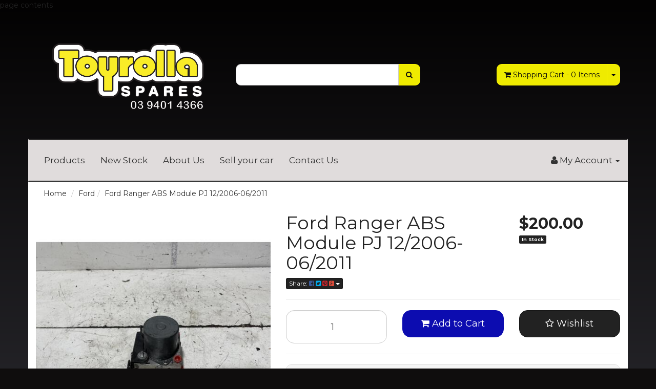

--- FILE ---
content_type: text/html; charset=utf-8
request_url: https://www.allcarpartsonline.com.au/ford-ranger-abs-module-pj-12-2006-06-2011
body_size: 37337
content:
<!DOCTYPE html>
<html lang="en">
<head>
<meta http-equiv="Content-Type" content="text/html; charset=utf-8"/>
<meta name="keywords" content="Ford Ranger ABS Module PJ 12/2006-06/2011"/>
<meta name="description" content="Ford Ranger ABS Module PJ 12/2006-06/2011"/>
<meta name="viewport" content="width=device-width, initial-scale=1.0, user-scalable=0"/>
<meta property="og:image" content="/assets/full/214052.jpg?20240704143926"/>
<meta property="og:title" content="Ford Ranger ABS Module PJ 12/2006-06/2011"/>
<meta property="og:site_name" content="https://www.allcarpartsonline.com.au "/>

<title>Ford Ranger ABS Module PJ 12/2006-06/2011</title>
<link rel="canonical" href="https://www.allcarpartsonline.com.au/ford-ranger-abs-module-pj-12-2006-06-2011"/>
<link rel="shortcut icon" href="https://www.allcarpartsonline.com.au/assets/favicon_logo.png"/>
<link class="theme-selector" rel="stylesheet" type="text/css" href="/assets/themes/glaucous/css/app.css?1763952047" media="all"/>
<link rel="stylesheet" type="text/css" href="/assets/themes/glaucous/css/style.css?1763952047" media="all"/>
<link rel="stylesheet" type="text/css" href="https://maxcdn.bootstrapcdn.com/font-awesome/4.3.0/css/font-awesome.min.css" media="all"/>
<link rel="stylesheet" type="text/css" href="https://cdn.neto.com.au/assets/neto-cdn/jquery_ui/1.11.1/css/custom-theme/jquery-ui-1.8.18.custom.css" media="all"/>
<link rel="stylesheet" type="text/css" href="https://cdn.neto.com.au/assets/neto-cdn/fancybox/2.1.5/jquery.fancybox.css" media="all"/>
<!--[if lte IE 8]>
	<script type="text/javascript" src="https://cdn.neto.com.au/assets/neto-cdn/html5shiv/3.7.0/html5shiv.js"></script>
	<script type="text/javascript" src="https://cdn.neto.com.au/assets/neto-cdn/respond.js/1.3.0/respond.min.js"></script>
<![endif]-->
<!-- Begin: Script 100 -->
<!-- Start of toyrolla Zendesk Widget script -->
<script id="ze-snippet" src="https://static.zdassets.com/ekr/snippet.js?key=0517c843-c0e8-496c-bea1-5e8ec1ed7d76"> </script>
<!-- End of toyrolla Zendesk Widget script -->
<!-- End: Script 100 -->
<!-- Begin: Script 101 -->
<!-- Google Analytics -->
<script>
(function(i,s,o,g,r,a,m){i['GoogleAnalyticsObject']=r;i[r]=i[r]||function(){
(i[r].q=i[r].q||[]).push(arguments)},i[r].l=1*new Date();a=s.createElement(o),
m=s.getElementsByTagName(o)[0];a.async=1;a.src=g;m.parentNode.insertBefore(a,m)
})(window,document,'script','//www.google-analytics.com/analytics.js','ga');
ga('create', 'UA-79628326-1', 'auto');
</script>
<!-- End Google Analytics -->
<!-- End: Script 101 -->
<!-- Begin: Script 102 -->
<html>
	<head>
		<meta name="msvalidate.01" content="1B7E9130D3817D74EC2B64D621A12762" />
		<title>Your SEO optimized title</title>
	</head>
	<body>
		page contents
	</body>
</html>
<!-- End: Script 102 -->
<!-- Begin: Script 104 -->
<!-- Google tag (gtag.js) -->
<script async src="https://www.googletagmanager.com/gtag/js?id=AW-1064608443"></script>
<script>
  window.dataLayer = window.dataLayer || [];
  function gtag(){dataLayer.push(arguments);}
  gtag('js', new Date());

  gtag('config', 'AW-1064608443');
</script>

<!-- End: Script 104 -->

</head>
<body id="n_product" class="n_glaucous">
<div class="container wrapper-header">
	<div class="row row-padded">
		<div class="col-xs-12 col-sm-4 wrapper-logo">
			<a href="https://www.allcarpartsonline.com.au" title="Toyrolla Spares">
				<img class="logo" src="/assets/website_logo.png" alt="Toyrolla Spares"/>
			</a>
		</div>
		<div class="col-xs-12 col-sm-4">
			<div class="header-search">
				<form name="productsearch" method="get" action="/">
					<input type="hidden" name="rf" value="kw"/>
					<div class="input-group">
						<input class="form-control ajax_search" value="" id="name_search" autocomplete="off" name="kw" type="text"/>
						<span class="input-group-btn">
							<button type="submit" value="Search" class="btn btn-default"><i class="fa fa-search"></i></button>
						</span>
					</div>
				</form>
			</div>
		</div>
		<div class="hidden-xs col-sm-4 text-right">
			<div id="header-cart" class="btn-group">
				<a href="https://www.allcarpartsonline.com.au/_mycart?tkn=cart&ts=1768679250332988" class="btn btn-default" id="cartcontentsheader">
					<i class="fa fa-shopping-cart"></i> <span class="visible-lg visible-inline-lg">Shopping Cart</span> - <span rel="a2c_item_count">0</span> Items
				</a>
				<a href="#" class="btn btn-default dropdown-toggle" data-toggle="dropdown"><span class="caret"></span></a>
				<ul class="dropdown-menu">
					<li class="box" id="neto-dropdown">
						<div class="body padding" id="cartcontents"></div>
						<div class="footer"></div>
					</li>
				</ul>
			</div>
		</div>
	</div>
	<div class="row">
		<div class="col-xs-12">
			<div class="navbar navbar-default">
				<div class="navbar-header">
					<ul class="navigation-list list-inline visible-xs nMobileNav">
						<li><a href="#" class="nToggleMenu" data-target=".navbar-responsive-collapse"><span class="icon"><i class="fa fa-bars"></i></span><br>
						Menu</a></li>
						<li><a href="/products"><span class="icon"><i class="fa fa-gift"></i></span><br>
						Shop</a></li>
						<li><a href="https://www.allcarpartsonline.com.au/_mycart?tkn=cart&ts=1768679250994481"><span class="icon"><i class="fa fa-shopping-cart"></i></span><br>
						Cart (<span rel="a2c_item_count">0</span>)</a></li>
						<li><a href="/_myacct/"><span class="icon"><i class="fa fa-user"></i></span><br>
						Account</a></li>
					</ul>
				</div>
				<div class="navbar-collapse collapse navbar-responsive-collapse">
					<ul class="nav navbar-nav">
						<li class=""> <a href="/products" >Products </a>
										</li><li class=""> <a href="/blog" >New Stock </a>
										</li><li class=""> <a href="/about_us" >About Us </a>
										</li><li class=""> <a href="https://cashforcarsmelbourne.melbourne" >Sell your car </a>
										</li><li class=""> <a href="/contact-us" >Contact Us </a>
										</li>
						</ul>
					<ul class="nav navbar-nav navbar-right hidden-xs">
						<li class="lv1-li navbar-right dropdown dropdown-hover"> <a href="https://www.allcarpartsonline.com.au/_myacct" ><i class="fa fa-user"></i> <span class="visible-lg visible-inline-lg"><span nloader-content-id="UBPopM_oPB7zzsuYhtjrJFkk5qztOlRUekcEySBeV_0J4uypyd1sDF8uSObcF85AUMugsUS5P6cEXLfBbeyWBY" nloader-content="_eOCJRzRtBqp3vl81e0vPlRiaGSYT-8tWIEr5ddL3XnwJ2B2CZMLmWpInw1gz9943PoCqxwqpY6N00S4sRTGUlMGrQ-eufMueGfddVOXT3Q" nloader-data="MP3hgUJKD047Vw359i6OZRBXU4Tzw7CDtmKvXjiHFB8"></span>&nbsp;Account</span> <span class="caret"></span></a>
							<ul class="dropdown-menu pull-right">
								<li><a href="https://www.allcarpartsonline.com.au/_myacct">Account Home</a></li>
								<li><a href="https://www.allcarpartsonline.com.au/_myacct#orders">Orders</a></li>
								<li><a href="https://www.allcarpartsonline.com.au/_myacct#quotes">Quotes</a></li>
								<li><a href="https://www.allcarpartsonline.com.au/_myacct/payrec">Pay Invoices</a></li>
								<li><a href="https://www.allcarpartsonline.com.au/_myacct/favourites">Favourites</a></li>
								<li><a href="https://www.allcarpartsonline.com.au/_myacct/wishlist">Wishlists</a></li>
								<li><a href="https://www.allcarpartsonline.com.au/_myacct/warranty">Resolution Centre</a></li>
								<li><a href="https://www.allcarpartsonline.com.au/_myacct/edit_account">Edit My Details</a></li>
								<li><a href="https://www.allcarpartsonline.com.au/_myacct/edit_address">Edit My Address Book</a></li>
								<li class="divider"></li>
								<span nloader-content-id="3lK5awY9OHLVcufggHk9AolVIRsfPre5VE9B0FC9oQM4aRuy77rwMz-AvD2G3RY79UGsf-03B6tEwCHzjdbuxA" nloader-content="[base64]" nloader-data="ImwwsFWuxXT-mUoZEOPW2CR1Z3PzT6O5MUZ4p6MwIiE"></span></ul>
						</li>
					</ul>
				</div>
			</div>
		</div>
	</div>
</div>
<div id="main-content" class="container" role="main">
	<div class="row">
<div class="col-xs-12">
	<ul class="breadcrumb">
		<li><a href="https://www.allcarpartsonline.com.au">Home</a></li>
		<li><a href="/ebay_store_1/ford/">Ford</a></li><li><a href="/ford-ranger-abs-module-pj-12-2006-06-2011">Ford Ranger ABS Module PJ 12/2006-06/2011</a></li>
	</ul>
	<div class="row">
		<div class="col-sm-5">
			<div id="_jstl__images"><input type="hidden" id="_jstl__images_k0" value="template"/><input type="hidden" id="_jstl__images_v0" value="aW1hZ2Vz"/><input type="hidden" id="_jstl__images_k1" value="type"/><input type="hidden" id="_jstl__images_v1" value="aXRlbQ"/><input type="hidden" id="_jstl__images_k2" value="onreload"/><input type="hidden" id="_jstl__images_v2" value=""/><input type="hidden" id="_jstl__images_k3" value="content_id"/><input type="hidden" id="_jstl__images_v3" value="176"/><input type="hidden" id="_jstl__images_k4" value="sku"/><input type="hidden" id="_jstl__images_v4" value="214052"/><input type="hidden" id="_jstl__images_k5" value="preview"/><input type="hidden" id="_jstl__images_v5" value="y"/><div id="_jstl__images_r"><meta property="og:image" content=""/>

<div class="main-image text-center">
	<a href="/assets/full/214052.jpg?20240704143926" class=" fancybox" rel="product_images">
		<div class="zoom">
			<img src="/assets/full/214052.jpg?20240704143926" class="hidden">
			<img src="/assets/thumbL/214052.jpg?20240704143926" rel="itmimg214052" alt="Ford Ranger ABS Module PJ 12/2006-06/2011" border="0" id="main-image" itemprop="image">
		</div>
	</a>
</div>
<div class="clear"></div><br />

<div class="clear"></div>
<div class="row">
<div class="col-xs-3">
			<a href="/assets/alt_1/214052.jpg?20240704143928" class="fancybox" rel="product_images" title="Large View">
				<img src="/assets/alt_1_thumb/214052.jpg?20240704143928" border="0" class="img-responsive product-image-small" title="Large View">
			</a>
		</div><div class="col-xs-3">
			<a href="/assets/alt_2/214052.jpg?20240704143929" class="fancybox" rel="product_images" title="Large View">
				<img src="/assets/alt_2_thumb/214052.jpg?20240704143929" border="0" class="img-responsive product-image-small" title="Large View">
			</a>
		</div><div class="col-xs-3">
			<a href="/assets/alt_3/214052.jpg?20240704143930" class="fancybox" rel="product_images" title="Large View">
				<img src="/assets/alt_3_thumb/214052.jpg?20240704143930" border="0" class="img-responsive product-image-small" title="Large View">
			</a>
		</div><div class="col-xs-3">
			<a href="/assets/alt_4/214052.jpg?20240704143931" class="fancybox" rel="product_images" title="Large View">
				<img src="/assets/alt_4_thumb/214052.jpg?20240704143931" border="0" class="img-responsive product-image-small" title="Large View">
			</a>
		</div><div class="col-xs-3">
			<a href="/assets/alt_5/214052.jpg?20240704143933" class="fancybox" rel="product_images" title="Large View">
				<img src="/assets/alt_5_thumb/214052.jpg?20240704143933" border="0" class="img-responsive product-image-small" title="Large View">
			</a>
		</div><div class="col-xs-3">
			<a href="/assets/alt_6/214052.jpg?20240704143934" class="fancybox" rel="product_images" title="Large View">
				<img src="/assets/alt_6_thumb/214052.jpg?20240704143934" border="0" class="img-responsive product-image-small" title="Large View">
			</a>
		</div><div class="col-xs-3">
			<a href="/assets/alt_7/214052.jpg?20240704143936" class="fancybox" rel="product_images" title="Large View">
				<img src="/assets/alt_7_thumb/214052.jpg?20240704143936" border="0" class="img-responsive product-image-small" title="Large View">
			</a>
		</div><div class="col-xs-3">
			<a href="/assets/alt_8/214052.jpg?20240704143937" class="fancybox" rel="product_images" title="Large View">
				<img src="/assets/alt_8_thumb/214052.jpg?20240704143937" border="0" class="img-responsive product-image-small" title="Large View">
			</a>
		</div><div class="col-xs-3">
			<a href="/assets/alt_9/214052.jpg?20240704143939" class="fancybox" rel="product_images" title="Large View">
				<img src="/assets/alt_9_thumb/214052.jpg?20240704143939" border="0" class="img-responsive product-image-small" title="Large View">
			</a>
		</div><div class="col-xs-3">
			<a href="/assets/alt_10/214052.jpg?20240704143940" class="fancybox" rel="product_images" title="Large View">
				<img src="/assets/alt_10_thumb/214052.jpg?20240704143940" border="0" class="img-responsive product-image-small" title="Large View">
			</a>
		</div>
</div></div></div>
		</div>
		<div class="col-sm-7">
			<div id="_jstl__header"><input type="hidden" id="_jstl__header_k0" value="template"/><input type="hidden" id="_jstl__header_v0" value="aGVhZGVy"/><input type="hidden" id="_jstl__header_k1" value="type"/><input type="hidden" id="_jstl__header_v1" value="aXRlbQ"/><input type="hidden" id="_jstl__header_k2" value="preview"/><input type="hidden" id="_jstl__header_v2" value="y"/><input type="hidden" id="_jstl__header_k3" value="sku"/><input type="hidden" id="_jstl__header_v3" value="214052"/><input type="hidden" id="_jstl__header_k4" value="content_id"/><input type="hidden" id="_jstl__header_v4" value="176"/><input type="hidden" id="_jstl__header_k5" value="onreload"/><input type="hidden" id="_jstl__header_v5" value=""/><div id="_jstl__header_r"><div itemscope itemtype="http://schema.org/Product" class="row">
	<div class="wrapper-product-title col-sm-8">
		<h1 itemprop="name">Ford Ranger ABS Module PJ 12/2006-06/2011</h1>
		<div class="dropdown">
			<button class="btn btn-default btn-xs dropdown-toggle" type="button" id="dropdownMenu1" data-toggle="dropdown" aria-expanded="true">
				Share: <i class="fa fa-facebook-square text-facebook"></i>
				<i class="fa fa-twitter-square text-twitter"></i>
				<i class="fa fa-pinterest-square text-pinterest"></i>
				<i class="fa fa-google-plus-square text-google-plus"></i>
				<span class="caret"></span>
			</button>
			<ul class="dropdown-menu" role="menu" aria-labelledby="dropdownMenu1">
				<li role="presentation"><a class="js-social-share" role="menuitem" tabindex="-1" href="//www.facebook.com/sharer/sharer.php?u=https%3A%2F%2Fwww.allcarpartsonline.com.au%2Fford-ranger-abs-module-pj-12-2006-06-2011"><i class="fa fa-facebook-square text-facebook"></i> Facebook</a></li>
				<li role="presentation"><a class="js-social-share" role="menuitem" tabindex="-1" href="//twitter.com/intent/tweet/?text=Ford%20Ranger%20ABS%20Module%20PJ%2012%2F2006-06%2F2011&amp;url=https%3A%2F%2Fwww.allcarpartsonline.com.au%2Fford-ranger-abs-module-pj-12-2006-06-2011"><i class="fa fa-twitter-square text-twitter"></i> Twitter</a></li>
				<li role="presentation"><a class="js-social-share" role="menuitem" tabindex="-1" href="//www.pinterest.com/pin/create/button/?url=https%3A%2F%2Fwww.allcarpartsonline.com.au%2Fford-ranger-abs-module-pj-12-2006-06-2011&amp;media=https%3A%2F%2Fwww.allcarpartsonline.com.au%2Fassets%2Ffull%2F214052.jpg%3F20240704143926&amp;description=Ford%20Ranger%20ABS%20Module%20PJ%2012%2F2006-06%2F2011"><i class="fa fa-pinterest-square text-pinterest"></i> Pinterest</a></li>
				<li role="presentation"><a class="js-social-share" role="menuitem" tabindex="-1" href="//plus.google.com/share?url=https%3A%2F%2Fwww.allcarpartsonline.com.au%2Fford-ranger-abs-module-pj-12-2006-06-2011"><i class="fa fa-google-plus-square text-google-plus"></i> Google+</a></li>
			</ul>
		</div>
	</div>
	<div itemprop="offers" itemscope itemtype="http://schema.org/Offer" class="wrapper-pricing col-sm-4">
			<meta itemprop="priceCurrency" content="AUD">
			<div class="productprice productpricetext" itemprop="price">
					$200.00
				</div>
				<span itemprop="availability" content="in_stock" class="label label-success">In Stock</span>
			</div>
	</div></div></div>
			<form>
				
				
				</form>
			<div id="_jstl__buying_options"><input type="hidden" id="_jstl__buying_options_k0" value="template"/><input type="hidden" id="_jstl__buying_options_v0" value="YnV5aW5nX29wdGlvbnM"/><input type="hidden" id="_jstl__buying_options_k1" value="type"/><input type="hidden" id="_jstl__buying_options_v1" value="aXRlbQ"/><input type="hidden" id="_jstl__buying_options_k2" value="preview"/><input type="hidden" id="_jstl__buying_options_v2" value="y"/><input type="hidden" id="_jstl__buying_options_k3" value="sku"/><input type="hidden" id="_jstl__buying_options_v3" value="214052"/><input type="hidden" id="_jstl__buying_options_k4" value="content_id"/><input type="hidden" id="_jstl__buying_options_v4" value="176"/><input type="hidden" id="_jstl__buying_options_k5" value="onreload"/><input type="hidden" id="_jstl__buying_options_v5" value=""/><div id="_jstl__buying_options_r"><div class="extra-options">
	
	<hr />
	<!-- PRODUCT OPTIONS -->
	

	
	
	
	<form class="buying-options">
		<input type="hidden" id="modelaST0i214052" name="model" value="Ford Ranger ABS Module PJ 12/2006-06/2011">
		<input type="hidden" id="thumbaST0i214052" name="thumb" value="/assets/thumb/214052.jpg?20240704143926">
		<input type="hidden" id="skuaST0i214052" name="sku" value="214052">
		<div class="row btn-stack">
			<div class="col-xs-12 col-md-4">
				<input type="number" min="0" class="form-control qty input-lg" id="qtyaST0i214052" name="qty" value="1" size="2"/>
			</div>
			<div class="col-xs-12 col-md-4">
				<button type="button" title="Add to Cart" class="addtocart btn btn-success btn-block btn-lg btn-loads" data-loading-text="<i class='fa fa-spinner fa-spin' style='font-size: 14px'></i>" rel="aST0i214052"><i class="fa fa-shopping-cart icon-white"></i> Add to Cart</button>
				</div>
			<div class="col-xs-12 col-md-4">
				<div class="product-wishlist">
						<span nloader-content-id="wU_IB2bk6PelSW-9WHdq7f8NJQETZSuqK_a-5D0O6rsAT879KkfsRHMu1vL08SMyepkhsckKmNnyYyAxokZOPo" nloader-content="[base64]" nloader-data="[base64]"></span>
					</div>
				</div>
		</div>
	</form>
	<hr/>
	<div class="panel panel-default" id="shipbox">
		<div class="panel-heading">
			<h3 class="panel-title">Calculate Shipping</h3>
		</div>
		<div class="panel-body">
			<div class="row btn-stack">
				<div class="col-xs-12 col-md-3">
					<input type="number" name="input" id="n_qty" value="" size="2" class="form-control" placeholder="Qty">
				</div>
				<div class="col-xs-12 col-md-3">
					<select id="country" class="form-control">
						<option value="AU" selected>Australia</option><option value="AF" >Afghanistan</option><option value="AX" >Aland Islands</option><option value="AL" >Albania</option><option value="DZ" >Algeria</option><option value="AS" >American Samoa</option><option value="AD" >Andorra</option><option value="AO" >Angola</option><option value="AI" >Anguilla</option><option value="AQ" >Antarctica</option><option value="AG" >Antigua and Barbuda</option><option value="AR" >Argentina</option><option value="AM" >Armenia</option><option value="AW" >Aruba</option><option value="AT" >Austria</option><option value="AZ" >Azerbaijan</option><option value="BS" >Bahamas</option><option value="BH" >Bahrain</option><option value="BD" >Bangladesh</option><option value="BB" >Barbados</option><option value="BY" >Belarus</option><option value="BE" >Belgium</option><option value="BZ" >Belize</option><option value="BJ" >Benin</option><option value="BM" >Bermuda</option><option value="BT" >Bhutan</option><option value="BO" >Bolivia, Plurinational State of</option><option value="BQ" >Bonaire, Sint Eustatius and Saba</option><option value="BA" >Bosnia and Herzegovina</option><option value="BW" >Botswana</option><option value="BV" >Bouvet Island</option><option value="BR" >Brazil</option><option value="IO" >British Indian Ocean Territory</option><option value="BN" >Brunei Darussalam</option><option value="BG" >Bulgaria</option><option value="BF" >Burkina Faso</option><option value="BI" >Burundi</option><option value="KH" >Cambodia</option><option value="CM" >Cameroon</option><option value="CA" >Canada</option><option value="CV" >Cape Verde</option><option value="KY" >Cayman Islands</option><option value="CF" >Central African Republic</option><option value="TD" >Chad</option><option value="CL" >Chile</option><option value="CN" >China</option><option value="CX" >Christmas Island</option><option value="CC" >Cocos (Keeling) Islands</option><option value="CO" >Colombia</option><option value="KM" >Comoros</option><option value="CG" >Congo</option><option value="CD" >Congo, the Democratic Republic of the</option><option value="CK" >Cook Islands</option><option value="CR" >Costa Rica</option><option value="CI" >Cote d'Ivoire</option><option value="HR" >Croatia</option><option value="CU" >Cuba</option><option value="CW" >Curaçao</option><option value="CY" >Cyprus</option><option value="CZ" >Czech Republic</option><option value="DK" >Denmark</option><option value="DJ" >Djibouti</option><option value="DM" >Dominica</option><option value="DO" >Dominican Republic</option><option value="EC" >Ecuador</option><option value="EG" >Egypt</option><option value="SV" >El Salvador</option><option value="GQ" >Equatorial Guinea</option><option value="ER" >Eritrea</option><option value="EE" >Estonia</option><option value="SZ" >Eswatini, Kingdom of</option><option value="ET" >Ethiopia</option><option value="FK" >Falkland Islands (Malvinas)</option><option value="FO" >Faroe Islands</option><option value="FJ" >Fiji</option><option value="FI" >Finland</option><option value="FR" >France</option><option value="GF" >French Guiana</option><option value="PF" >French Polynesia</option><option value="TF" >French Southern Territories</option><option value="GA" >Gabon</option><option value="GM" >Gambia</option><option value="GE" >Georgia</option><option value="DE" >Germany</option><option value="GH" >Ghana</option><option value="GI" >Gibraltar</option><option value="GR" >Greece</option><option value="GL" >Greenland</option><option value="GD" >Grenada</option><option value="GP" >Guadeloupe</option><option value="GU" >Guam</option><option value="GT" >Guatemala</option><option value="GG" >Guernsey</option><option value="GN" >Guinea</option><option value="GW" >Guinea-Bissau</option><option value="GY" >Guyana</option><option value="HT" >Haiti</option><option value="HM" >Heard Island and McDonald Islands</option><option value="VA" >Holy See (Vatican City State)</option><option value="HN" >Honduras</option><option value="HK" >Hong Kong</option><option value="HU" >Hungary</option><option value="IS" >Iceland</option><option value="IN" >India</option><option value="ID" >Indonesia</option><option value="IR" >Iran, Islamic Republic of</option><option value="IQ" >Iraq</option><option value="IE" >Ireland</option><option value="IM" >Isle of Man</option><option value="IL" >Israel</option><option value="IT" >Italy</option><option value="JM" >Jamaica</option><option value="JP" >Japan</option><option value="JE" >Jersey</option><option value="JO" >Jordan</option><option value="KZ" >Kazakhstan</option><option value="KE" >Kenya</option><option value="KI" >Kiribati</option><option value="KP" >Korea, Democratic People's Republic of</option><option value="KR" >Korea, Republic of</option><option value="KW" >Kuwait</option><option value="KG" >Kyrgyzstan</option><option value="LA" >Lao People's Democratic Republic</option><option value="LV" >Latvia</option><option value="LB" >Lebanon</option><option value="LS" >Lesotho</option><option value="LR" >Liberia</option><option value="LY" >Libya</option><option value="LI" >Liechtenstein</option><option value="LT" >Lithuania</option><option value="LU" >Luxembourg</option><option value="MO" >Macao</option><option value="MG" >Madagascar</option><option value="MW" >Malawi</option><option value="MY" >Malaysia</option><option value="MV" >Maldives</option><option value="ML" >Mali</option><option value="MT" >Malta</option><option value="MH" >Marshall Islands</option><option value="MQ" >Martinique</option><option value="MR" >Mauritania</option><option value="MU" >Mauritius</option><option value="YT" >Mayotte</option><option value="MX" >Mexico</option><option value="FM" >Micronesia, Federated States of</option><option value="MD" >Moldova, Republic of</option><option value="MC" >Monaco</option><option value="MN" >Mongolia</option><option value="ME" >Montenegro</option><option value="MS" >Montserrat</option><option value="MA" >Morocco</option><option value="MZ" >Mozambique</option><option value="MM" >Myanmar</option><option value="NA" >Namibia</option><option value="NR" >Nauru</option><option value="NP" >Nepal</option><option value="NL" >Netherlands</option><option value="NC" >New Caledonia</option><option value="NZ" >New Zealand</option><option value="NI" >Nicaragua</option><option value="NE" >Niger</option><option value="NG" >Nigeria</option><option value="NU" >Niue</option><option value="NF" >Norfolk Island</option><option value="MK" >North Macedonia, Republic of</option><option value="MP" >Northern Mariana Islands</option><option value="NO" >Norway</option><option value="OM" >Oman</option><option value="PK" >Pakistan</option><option value="PW" >Palau</option><option value="PS" >Palestine, State of</option><option value="PA" >Panama</option><option value="PG" >Papua New Guinea</option><option value="PY" >Paraguay</option><option value="PE" >Peru</option><option value="PH" >Philippines</option><option value="PN" >Pitcairn</option><option value="PL" >Poland</option><option value="PT" >Portugal</option><option value="PR" >Puerto Rico</option><option value="QA" >Qatar</option><option value="RE" >Reunion</option><option value="RO" >Romania</option><option value="RU" >Russian Federation</option><option value="RW" >Rwanda</option><option value="BL" >Saint Barthélemy</option><option value="SH" >Saint Helena, Ascension and Tristan da Cunha</option><option value="KN" >Saint Kitts and Nevis</option><option value="LC" >Saint Lucia</option><option value="MF" >Saint Martin (French part)</option><option value="PM" >Saint Pierre and Miquelon</option><option value="VC" >Saint Vincent and the Grenadines</option><option value="WS" >Samoa</option><option value="SM" >San Marino</option><option value="ST" >Sao Tome and Principe</option><option value="SA" >Saudi Arabia</option><option value="SN" >Senegal</option><option value="RS" >Serbia</option><option value="SC" >Seychelles</option><option value="SL" >Sierra Leone</option><option value="SG" >Singapore</option><option value="SX" >Sint Maarten (Dutch part)</option><option value="SK" >Slovakia</option><option value="SI" >Slovenia</option><option value="SB" >Solomon Islands</option><option value="SO" >Somalia</option><option value="ZA" >South Africa</option><option value="GS" >South Georgia and the South Sandwich Islands</option><option value="SS" >South Sudan</option><option value="ES" >Spain</option><option value="LK" >Sri Lanka</option><option value="SD" >Sudan</option><option value="SR" >Suriname</option><option value="SJ" >Svalbard and Jan Mayen</option><option value="SE" >Sweden</option><option value="CH" >Switzerland</option><option value="SY" >Syrian Arab Republic</option><option value="TW" >Taiwan</option><option value="TJ" >Tajikistan</option><option value="TZ" >Tanzania, United Republic of</option><option value="TH" >Thailand</option><option value="TL" >Timor-Leste</option><option value="TG" >Togo</option><option value="TK" >Tokelau</option><option value="TO" >Tonga</option><option value="TT" >Trinidad and Tobago</option><option value="TN" >Tunisia</option><option value="TR" >Turkey</option><option value="TM" >Turkmenistan</option><option value="TC" >Turks and Caicos Islands</option><option value="TV" >Tuvalu</option><option value="UG" >Uganda</option><option value="UA" >Ukraine</option><option value="AE" >United Arab Emirates</option><option value="GB" >United Kingdom</option><option value="US" >United States</option><option value="UM" >United States Minor Outlying Islands</option><option value="UY" >Uruguay</option><option value="UZ" >Uzbekistan</option><option value="VU" >Vanuatu</option><option value="VE" >Venezuela, Bolivarian Republic of</option><option value="VN" >Vietnam</option><option value="VG" >Virgin Islands, British</option><option value="VI" >Virgin Islands, U.S.</option><option value="WF" >Wallis and Futuna</option><option value="EH" >Western Sahara</option><option value="YE" >Yemen</option><option value="ZM" >Zambia</option><option value="ZW" >Zimbabwe</option>
					</select>
				</div>
				<div class="col-xs-12 col-md-3">
					<input type="text" name="input" id="zip" value="" size="5" class="form-control" placeholder="Post Code">
				</div>
				<div class="col-xs-12 col-md-3">
					<button type="button" class="btn btn-block btn-primary btn-loads" data-loading-text="<i class='fa fa-refresh fa-spin' style='font-size: 14px'></i>" onClick="javascript:$.load_ajax_template('_buying_options', {'showloading': '1', 'sku': '214052', 'qty': $('#n_qty').val() , 'ship_zip': $('#zip').val(), 'ship_country': $('#country').val()}),$(this).button('loading');" title="Calculate"><i class="fa fa-refresh"></i> Calculate</button>
				</div>
			</div>
			<br /><hr />
					<strong>Contact for Rates</strong> - $0.00 <br />
					<i class="text-muted">Price of item includes freight to Brisbane, Melbourne, Sydney, and Adelaide CBD. ONLY if the item can be sent by AUSTRALIA POST. 
For large and bulky items (engines, transmissions, doors and panels etc.) and all other cities and regional areas, please call for additional freight quote over the phone 03 9401 4366 during business hours.</i><hr />
					<strong>Free pick-up from store</strong> - $0.00 <br />
					<i class="text-muted">Pick up is available at 88 Wedge St Epping 3076 VIC, 9:0am to 4:30pm, Monday to Friday.
Most small items do not require notice before collection. 
Larger items (i.e. engines, transmissions, panels) will require notice beforehand, as there may be some preparation required.</i></p>
		</div>
	</div>
	<!-- End Shipping Options -->
	</div>

<div class="modal fade notifymodal" id="notifymodal">
	<div class="modal-dialog">
		<div class="modal-content">
			<div class="modal-header">
				<h4 class="modal-title">Notify me when back in stock</h4>
			</div>
			<div class="modal-body">
				<div class="form-group">
					<label>Your Name</label>
					<input placeholder="Jane Smith" name="from_name" id="from_name" type="text" class="form-control" value="">
				</div>
				<div class="form-group">
					<label>Your Email Address</label>
					<input placeholder="jane.smith@test.com.au" name="from" id="from" type="email" class="form-control" value="">
				</div>
			</div>
			<div class="modal-footer">
				<input class="btn btn-danger" type="button" data-dismiss="modal" value="Cancel">
				<input class="btn btn-success" type="button" data-dismiss="modal" value="Save My Details" onClick="javascript:$.addNotifyBackInStock('214052', '');">
			</div>
		</div><!-- /.modal-content -->
	</div>
</div></div></div>
			</div>
	</div>
	<div class="row">
		<div class="col-xs-12">
			
			
			<div class="tabbable">
				<ul class="nav nav-tabs">
					<li class="active">
						<a href="#description" data-toggle="tab">Description</a>
					</li>
					<li>
						<a href="#specifications" data-toggle="tab">Specifications</a>
					</li>
					</ul>
				<div class="tab-content">
					<div class="tab-pane active" id="description">
						<div class="productdetails">
							<!DOCTYPE html PUBLIC "-//W3C//DTD XHTML 1.0 Transitional//EN" "http://www.w3.org/TR/xhtml1/DTD/xhtml1-transitional.dtd"> <html xmlns="http://www.w3.org/1999/xhtml"> <head> <meta http-equiv="Content-Type" content="text/html; charset=utf-8" /> <title>Toyrolla Item</title> </head> <body> <!-- Product Information --> <div> <div id="templatetitletxt"> <p> <b>FORD RANGER ABS PUMP/MODULATOR 3.0, PJ-PK, 12/06-06/11 06 07 08 09 10 11</b> </p> <p>Model: <b><span class='modelname'>RANGER</span> <span class='invyear'>2007</span></b> </p> <p>Year: <b>2007</b> </p> <p>Part Comments: <b>PJ - 3.0L, Second hand in good condition</b> </p> <p>Stock Number: <b>E26895</b> </p> <p>OEM Part Number: <b></b> </p> <p>Fuel Type: <b>Diesel</b> </p> <p>Engine Size: <b>3000</b> </p> <p>Engine Code: <b>N/I</b> </p> <p>Also fits the following models: </p> <b><span class='fit'><span class='modelname'>BT50</span> <span class='modelyears'><span class='startyear'>2006</span> - <span class='endyear'>2011</span></span> <span class='icdescription'>UN, 3.0, 11/06-09/11</span><br></span><span class='fit'><span class='modelname'>RANGER</span> <span class='modelyears'><span class='startyear'>2006</span> - <span class='endyear'>2011</span></span> <span class='icdescription'>3.0, PJ-PK, 12/06-06/11</span><br></span></b> <p><br></p> <p>This ABS PUMP/MODULATOR is in good second-hand condition. All our parts are supplied with warranty. Please use the information supplied above to check and confirm this part suits your vehicle. If unsure please message us to confirm.</p> <p>The images in this advert may show a number of items, however the title of the advert will be the only item supplied. All other items are sold separately. If unsure please message us to confirm. <p>All our parts are second-hand unless stated otherwise. Our parts are guaranteed to be in good working order & described accurately.</p> <p>A standard two day handling time applies from payment being received, however express dispatch may possibly be arranged upon request. Local pick up is also available in Epping VIC, from 9:00am to 4:30pm Monday to Friday, excluding public holidays.</p> <p>If you require more information, please message us and we will get back to you as soon as we can.</p> <br> <p>Toyrolla Spares is an auto wreckers based in Epping, Melbourne. We have been supplying quality second-hand parts to suit most makes & models since 1988. We can also ship Australia wide. We supply engines, accessories, panels & body parts, suspension, lighting, interior parts & electrical accessories. All parts are supplied with various warranties.</p> </div> </div> </p> </body> </html>
						</div>
						<p class="small">
							(<span itemprop="productID">214052</span>)
						</p>
					</div>
					<div class="tab-pane" id="specifications">
						<table class="table">
							<tbody>
								<tr>
									<td><strong>SKU</strong></td>
									<td>214052</td>
								</tr>
								<tr>
									<td><strong>Unit Of Measure</strong></td>
									<td>ea</td>
								</tr>
								</tbody>
						</table>
					</div>
					</div><!--/.tab-content-->
			</div><!--/.tabbable-->
			
			
			
			<hr />
				<h3>More From This Category</h3>
				<br />
				<div class="row"><div class="wrapper-thumbnail col-xs-8 col-sm-6 col-md-4 col-lg-3">
	<div class="thumbnail" itemscope itemtype="http://schema.org/Product">
		<a href="https://www.allcarpartsonline.com.au/aftermarket-left-head-light-to-suit-ford-transit-v" class="thumbnail-image">
			<img src="/assets/thumb/233225.jpg?20250912150027" class="product-image" alt="Aftermarket Left Head Light to suit Ford Transit VH 10/2000-08/2006" rel="itmimg233225">
		</a>
		<div class="caption">
			<h3 itemprop="name"><a href="https://www.allcarpartsonline.com.au/aftermarket-left-head-light-to-suit-ford-transit-v" title="Aftermarket Left Head Light to suit Ford Transit VH 10/2000-08/2006">Aftermarket Left Head Light to suit Ford Transit V</a></h3>
			<p class="price" itemprop="offers" itemscope itemtype="http://schema.org/Offer">
				<span itemprop="price">$125.00</span>
				<meta itemprop="priceCurrency" content="AUD">
			</p>
			<!-- Purchase Logic -->
			<form class="form-inline buying-options">
				<input type="hidden" id="skuxNtyr233225" name="skuxNtyr233225" value="233225">
				<input type="hidden" id="modelxNtyr233225" name="modelxNtyr233225" value="Aftermarket Left Head Light to suit Ford Transit VH 10/2000-08/2006">
				<input type="hidden" id="thumbxNtyr233225" name="thumbxNtyr233225" value="/assets/thumb/233225.jpg?20250912150027">
				<input type="hidden" id="qtyxNtyr233225" name="qtyxNtyr233225" value="1" class="input-tiny">
				<button type="button" title="Add to Cart" class="addtocart btn-primary btn btn-block btn-loads" rel="xNtyr233225" data-loading-text="<i class='fa fa-spinner fa-spin' style='font-size: 14px'></i>">Add to Cart</button>
				</form>
			<!-- /Purchase Logic -->
		</div>
		<div class="savings-container">
			</div>
	</div>
</div>
<div class="wrapper-thumbnail col-xs-8 col-sm-6 col-md-4 col-lg-3">
	<div class="thumbnail" itemscope itemtype="http://schema.org/Product">
		<a href="https://www.allcarpartsonline.com.au/aftermarket-right-door-towing-mirror-to-suit-ford" class="thumbnail-image">
			<img src="/assets/thumb/234921.jpg?20251006141334" class="product-image" alt="Aftermarket Right Door Towing Mirror to suit Ford Ranger PX II 06/2015-04/2022" rel="itmimg234921">
		</a>
		<div class="caption">
			<h3 itemprop="name"><a href="https://www.allcarpartsonline.com.au/aftermarket-right-door-towing-mirror-to-suit-ford" title="Aftermarket Right Door Towing Mirror to suit Ford Ranger PX II 06/2015-04/2022">Aftermarket Right Door Towing Mirror to suit Ford </a></h3>
			<p class="price" itemprop="offers" itemscope itemtype="http://schema.org/Offer">
				<span itemprop="price">$150.00</span>
				<meta itemprop="priceCurrency" content="AUD">
			</p>
			<!-- Purchase Logic -->
			<form class="form-inline buying-options">
				<input type="hidden" id="skuvqTAc234921" name="skuvqTAc234921" value="234921">
				<input type="hidden" id="modelvqTAc234921" name="modelvqTAc234921" value="Aftermarket Right Door Towing Mirror to suit Ford Ranger PX II 06/2015-04/2022">
				<input type="hidden" id="thumbvqTAc234921" name="thumbvqTAc234921" value="/assets/thumb/234921.jpg?20251006141334">
				<input type="hidden" id="qtyvqTAc234921" name="qtyvqTAc234921" value="1" class="input-tiny">
				<button type="button" title="Add to Cart" class="addtocart btn-primary btn btn-block btn-loads" rel="vqTAc234921" data-loading-text="<i class='fa fa-spinner fa-spin' style='font-size: 14px'></i>">Add to Cart</button>
				</form>
			<!-- /Purchase Logic -->
		</div>
		<div class="savings-container">
			</div>
	</div>
</div>
<div class="wrapper-thumbnail col-xs-8 col-sm-6 col-md-4 col-lg-3">
	<div class="thumbnail" itemscope itemtype="http://schema.org/Product">
		<a href="https://www.allcarpartsonline.com.au/aftermarket-right-head-light-to-suit-ford-ranger-p" class="thumbnail-image">
			<img src="/assets/thumb/234920.jpg?20251006141347" class="product-image" alt="Aftermarket Right Head Light to suit Ford Ranger PX II 06/2015-04/2022" rel="itmimg234920">
		</a>
		<div class="caption">
			<h3 itemprop="name"><a href="https://www.allcarpartsonline.com.au/aftermarket-right-head-light-to-suit-ford-ranger-p" title="Aftermarket Right Head Light to suit Ford Ranger PX II 06/2015-04/2022">Aftermarket Right Head Light to suit Ford Ranger P</a></h3>
			<p class="price" itemprop="offers" itemscope itemtype="http://schema.org/Offer">
				<span itemprop="price">$150.00</span>
				<meta itemprop="priceCurrency" content="AUD">
			</p>
			<!-- Purchase Logic -->
			<form class="form-inline buying-options">
				<input type="hidden" id="sku4Lo5w234920" name="sku4Lo5w234920" value="234920">
				<input type="hidden" id="model4Lo5w234920" name="model4Lo5w234920" value="Aftermarket Right Head Light to suit Ford Ranger PX II 06/2015-04/2022">
				<input type="hidden" id="thumb4Lo5w234920" name="thumb4Lo5w234920" value="/assets/thumb/234920.jpg?20251006141347">
				<input type="hidden" id="qty4Lo5w234920" name="qty4Lo5w234920" value="1" class="input-tiny">
				<button type="button" title="Add to Cart" class="addtocart btn-primary btn btn-block btn-loads" rel="4Lo5w234920" data-loading-text="<i class='fa fa-spinner fa-spin' style='font-size: 14px'></i>">Add to Cart</button>
				</form>
			<!-- /Purchase Logic -->
		</div>
		<div class="savings-container">
			</div>
	</div>
</div>
<div class="wrapper-thumbnail col-xs-8 col-sm-6 col-md-4 col-lg-3">
	<div class="thumbnail" itemscope itemtype="http://schema.org/Product">
		<a href="https://www.allcarpartsonline.com.au/aftermarket-right-tail-light-to-suit-ford-ranger-p" class="thumbnail-image">
			<img src="/assets/thumb/234922.jpg?20251006141323" class="product-image" alt="Aftermarket Right Tail Light to suit Ford Ranger PX II 06/2011-06/2018" rel="itmimg234922">
		</a>
		<div class="caption">
			<h3 itemprop="name"><a href="https://www.allcarpartsonline.com.au/aftermarket-right-tail-light-to-suit-ford-ranger-p" title="Aftermarket Right Tail Light to suit Ford Ranger PX II 06/2011-06/2018">Aftermarket Right Tail Light to suit Ford Ranger P</a></h3>
			<p class="price" itemprop="offers" itemscope itemtype="http://schema.org/Offer">
				<span itemprop="price">$150.00</span>
				<meta itemprop="priceCurrency" content="AUD">
			</p>
			<!-- Purchase Logic -->
			<form class="form-inline buying-options">
				<input type="hidden" id="skuYD6Da234922" name="skuYD6Da234922" value="234922">
				<input type="hidden" id="modelYD6Da234922" name="modelYD6Da234922" value="Aftermarket Right Tail Light to suit Ford Ranger PX II 06/2011-06/2018">
				<input type="hidden" id="thumbYD6Da234922" name="thumbYD6Da234922" value="/assets/thumb/234922.jpg?20251006141323">
				<input type="hidden" id="qtyYD6Da234922" name="qtyYD6Da234922" value="1" class="input-tiny">
				<button type="button" title="Add to Cart" class="addtocart btn-primary btn btn-block btn-loads" rel="YD6Da234922" data-loading-text="<i class='fa fa-spinner fa-spin' style='font-size: 14px'></i>">Add to Cart</button>
				</form>
			<!-- /Purchase Logic -->
		</div>
		<div class="savings-container">
			</div>
	</div>
</div>
<div class="wrapper-thumbnail col-xs-8 col-sm-6 col-md-4 col-lg-3">
	<div class="thumbnail" itemscope itemtype="http://schema.org/Product">
		<a href="https://www.allcarpartsonline.com.au/aftermarket-starter-motor-to-suit-ford-transit-vm" class="thumbnail-image">
			<img src="/assets/thumb/208045.jpg?20240813161853" class="product-image" alt="Aftermarket Starter Motor to suit Ford Transit VM 07/2006-12/2011" rel="itmimg208045">
		</a>
		<div class="caption">
			<h3 itemprop="name"><a href="https://www.allcarpartsonline.com.au/aftermarket-starter-motor-to-suit-ford-transit-vm" title="Aftermarket Starter Motor to suit Ford Transit VM 07/2006-12/2011">Aftermarket Starter Motor to suit Ford Transit VM </a></h3>
			<p class="price" itemprop="offers" itemscope itemtype="http://schema.org/Offer">
				<span itemprop="price">$175.00</span>
				<meta itemprop="priceCurrency" content="AUD">
			</p>
			<!-- Purchase Logic -->
			<form class="form-inline buying-options">
				<input type="hidden" id="skuVSg0l208045" name="skuVSg0l208045" value="208045">
				<input type="hidden" id="modelVSg0l208045" name="modelVSg0l208045" value="Aftermarket Starter Motor to suit Ford Transit VM 07/2006-12/2011">
				<input type="hidden" id="thumbVSg0l208045" name="thumbVSg0l208045" value="/assets/thumb/208045.jpg?20240813161853">
				<input type="hidden" id="qtyVSg0l208045" name="qtyVSg0l208045" value="1" class="input-tiny">
				<button type="button" title="Add to Cart" class="addtocart btn-primary btn btn-block btn-loads" rel="VSg0l208045" data-loading-text="<i class='fa fa-spinner fa-spin' style='font-size: 14px'></i>">Add to Cart</button>
				</form>
			<!-- /Purchase Logic -->
		</div>
		<div class="savings-container">
			</div>
	</div>
</div>
<div class="wrapper-thumbnail col-xs-8 col-sm-6 col-md-4 col-lg-3">
	<div class="thumbnail" itemscope itemtype="http://schema.org/Product">
		<a href="https://www.allcarpartsonline.com.au/autosafe-brand-cargo-barrier-to-suit-ford-econovan" class="thumbnail-image">
			<img src="/assets/thumb/77078.jpg?20240115153030" class="product-image" alt="Autosafe Brand Cargo Barrier to suit Ford Econovan JH 09/1999-12/2005" rel="itmimg77078">
		</a>
		<div class="caption">
			<h3 itemprop="name"><a href="https://www.allcarpartsonline.com.au/autosafe-brand-cargo-barrier-to-suit-ford-econovan" title="Autosafe Brand Cargo Barrier to suit Ford Econovan JH 09/1999-12/2005">Autosafe Brand Cargo Barrier to suit Ford Econovan</a></h3>
			<p class="price" itemprop="offers" itemscope itemtype="http://schema.org/Offer">
				<span itemprop="price">$150.00</span>
				<meta itemprop="priceCurrency" content="AUD">
			</p>
			<!-- Purchase Logic -->
			<form class="form-inline buying-options">
				<input type="hidden" id="skuFJ8io77078" name="skuFJ8io77078" value="77078">
				<input type="hidden" id="modelFJ8io77078" name="modelFJ8io77078" value="Autosafe Brand Cargo Barrier to suit Ford Econovan JH 09/1999-12/2005">
				<input type="hidden" id="thumbFJ8io77078" name="thumbFJ8io77078" value="/assets/thumb/77078.jpg?20240115153030">
				<input type="hidden" id="qtyFJ8io77078" name="qtyFJ8io77078" value="1" class="input-tiny">
				<button type="button" title="Add to Cart" class="addtocart btn-primary btn btn-block btn-loads" rel="FJ8io77078" data-loading-text="<i class='fa fa-spinner fa-spin' style='font-size: 14px'></i>">Add to Cart</button>
				</form>
			<!-- /Purchase Logic -->
		</div>
		<div class="savings-container">
			</div>
	</div>
</div>
<div class="wrapper-thumbnail col-xs-8 col-sm-6 col-md-4 col-lg-3">
	<div class="thumbnail" itemscope itemtype="http://schema.org/Product">
		<a href="https://www.allcarpartsonline.com.au/e-board-brand-side-steps-to-suit-ford-ranger-px-ii" class="thumbnail-image">
			<img src="/assets/thumb/232020.jpg?20250912173710" class="product-image" alt="E-Board Brand Side Steps to suit Ford Ranger PX II 06/2015-04/2022" rel="itmimg232020">
		</a>
		<div class="caption">
			<h3 itemprop="name"><a href="https://www.allcarpartsonline.com.au/e-board-brand-side-steps-to-suit-ford-ranger-px-ii" title="E-Board Brand Side Steps to suit Ford Ranger PX II 06/2015-04/2022">E-Board Brand Side Steps to suit Ford Ranger PX II</a></h3>
			<p class="price" itemprop="offers" itemscope itemtype="http://schema.org/Offer">
				<span itemprop="price">$800.00</span>
				<meta itemprop="priceCurrency" content="AUD">
			</p>
			<!-- Purchase Logic -->
			<form class="form-inline buying-options">
				<input type="hidden" id="skuK3P0d232020" name="skuK3P0d232020" value="232020">
				<input type="hidden" id="modelK3P0d232020" name="modelK3P0d232020" value="E-Board Brand Side Steps to suit Ford Ranger PX II 06/2015-04/2022">
				<input type="hidden" id="thumbK3P0d232020" name="thumbK3P0d232020" value="/assets/thumb/232020.jpg?20250912173710">
				<input type="hidden" id="qtyK3P0d232020" name="qtyK3P0d232020" value="1" class="input-tiny">
				<button type="button" title="Add to Cart" class="addtocart btn-primary btn btn-block btn-loads" rel="K3P0d232020" data-loading-text="<i class='fa fa-spinner fa-spin' style='font-size: 14px'></i>">Add to Cart</button>
				</form>
			<!-- /Purchase Logic -->
		</div>
		<div class="savings-container">
			</div>
	</div>
</div>
<div class="wrapper-thumbnail col-xs-8 col-sm-6 col-md-4 col-lg-3">
	<div class="thumbnail" itemscope itemtype="http://schema.org/Product">
		<a href="https://www.allcarpartsonline.com.au/ford-mondeo-door-handle-mc-right-front-outer-handl" class="thumbnail-image">
			<img src="/assets/thumb/181103.jpg?20240116163524" class="product-image" alt="Ford  MONDEO Door Handle MC Right Front Outer Handle 11/10-12/14" rel="itmimg181103">
		</a>
		<div class="caption">
			<h3 itemprop="name"><a href="https://www.allcarpartsonline.com.au/ford-mondeo-door-handle-mc-right-front-outer-handl" title="Ford  MONDEO Door Handle MC Right Front Outer Handle 11/10-12/14">Ford  MONDEO Door Handle MC Right Front Outer Hand</a></h3>
			<p class="price" itemprop="offers" itemscope itemtype="http://schema.org/Offer">
				<span itemprop="price">$110.00</span>
				<meta itemprop="priceCurrency" content="AUD">
			</p>
			<!-- Purchase Logic -->
			<form class="form-inline buying-options">
				<input type="hidden" id="skuIOJX4181103" name="skuIOJX4181103" value="181103">
				<input type="hidden" id="modelIOJX4181103" name="modelIOJX4181103" value="Ford  MONDEO Door Handle MC Right Front Outer Handle 11/10-12/14">
				<input type="hidden" id="thumbIOJX4181103" name="thumbIOJX4181103" value="/assets/thumb/181103.jpg?20240116163524">
				<input type="hidden" id="qtyIOJX4181103" name="qtyIOJX4181103" value="1" class="input-tiny">
				<button type="button" title="Add to Cart" class="addtocart btn-primary btn btn-block btn-loads" rel="IOJX4181103" data-loading-text="<i class='fa fa-spinner fa-spin' style='font-size: 14px'></i>">Add to Cart</button>
				</form>
			<!-- /Purchase Logic -->
		</div>
		<div class="savings-container">
			</div>
	</div>
</div>
</div>
			<span nloader-content-id="Z1_D05uFacLdAZqOqcd4huvihhyirZc7sHPhrRWS7TYzLeFZpwjkdiX2jkEp2Ooh93uJVxmW5FkFPOsRIME3FQ" nloader-content="[base64]" nloader-data="[base64]"></span>
			</div><!--/.col-xs-12-->
	</div><!--/.row-->
</div><!--/.col-xs-12-->
</div><!--/.row--></div>
</div>
<div class="wrapper-footer">
	<div class="container">
		<div class="row">
			<div class="col-xs-12">
				<hr />
			</div>
		</div>
		<div class="row">
			<div class="col-xs-12 col-sm-8">
				<div class="row">
					<div class="col-xs-12 col-sm-4">
								<h4>Service</h4>
								<ul class="nav nav-pills nav-stacked">
									<li><a href="/_myacct">My Account</a></li><li><a href="/_myacct/nr_track_order">Track Order</a></li><li><a href="/_myacct/warranty">Resolution Centre</a></li>
								</ul>
							</div><div class="col-xs-12 col-sm-4">
								<h4>About Us</h4>
								<ul class="nav nav-pills nav-stacked">
									<li><a href="/about_us">About Us</a></li><li><a href="/blog">Our Blog</a></li><li><a href="/contact-us">Contact Us</a></li>
								</ul>
							</div><div class="col-xs-12 col-sm-4">
								<h4>Information</h4>
								<ul class="nav nav-pills nav-stacked">
									<li><a href="/terms_of_use">Terms of Use</a></li><li><a href="/privacy_policy">Privacy Policy</a></li><li><a href="/returns_policy">Returns Policy</a></li><li><a href="/security_policy">Security Policy</a></li>
								</ul>
							</div>
				</div>
			</div>
			<div class="col-xs-12 col-sm-4">
				<h4>Stay In Touch</h4>
				<p>Subscribe to our newsletter:</p>
					<form method="post" action="https://www.allcarpartsonline.com.au/subscribe">
						<input type="hidden" name="list_id" value="1">
						<input type="hidden" name="opt_in" value="y">
						<div class="input-group">
							<input name="inp-email" class="form-control" type="email" value="" placeholder="Email Address" required/>
							<input name="inp-submit" type="hidden" value="y" />
							<input name="inp-opt_in" type="hidden" value="y" />
							<span class="input-group-btn">
								<input class="btn btn-default" type="submit" value="Subscribe" data-loading-text="<i class='fa fa-spinner fa-spin' style='font-size: 14px'></i>"/>
							</span>
						</div>
					</form>
				<ul class="list-inline list-social">
					<li><a href="https://www.allcarpartsonline.com.au/contact-us" target="_blank"><i class="fa fa-envelope"></i></a></li>
					<li><a href="https://www.facebook.com/Toyrolla-Spares-Cash-for-Cars-Removal-197597236954167/?rc=p" target="_blank"><i class="fa fa-facebook-square text-facebook"></i></a></li>
					<li><a href="https://twitter.com/toyrolla_spares" target="_blank"><i class="fa fa-twitter-square text-twitter"></i></a></li>
					<li><a href="https://g.page/Used-Toyota-wreckers/" target="_blank"><i class="fa fa-google-plus-square text-google-plus"></i></a></li>
					<li><a href="https://www.youtube.com/channel/UCJpV2ijn3P7TYh1lb_P_PNQ" target="_blank"><i class="fa fa-youtube-square text-youtube"></i></a></li>
					<li><a href="https://www.instagram.com/toyrollaspares/" target="_blank"><i class="fa fa-instagram text-instagram"></i></a></li>
					</ul>
			</div>
		</div>
		<div class="row">
			<div class="col-xs-12">
				<hr />
			</div>
		</div>
		<div class="row">
			<div class="col-xs-9 hidden-xs">
				<ul class="list-inline"><li>
								<div class="payment-icon-container">
									<div class="payment-icon payment-icon-paypal"></div>
								</div>
							</li>
						<li>
								<div class="payment-icon-container">
									<div class="payment-icon payment-icon-paypal"></div>
								</div>
							</li>
						</ul>
			</div>
			<div class="col-sm-3">
				<address>
					<strong>Copyright &copy; 2026 Toyrolla Spares</strong><br>
					<strong>ABN:</strong> 36315251155<br><p class="small">E-commerce software by <a href="https://www.netohq.com" target="_blank" rel="nofollow noopener">Neto</a></p>
				</address>
			</div>
		</div>
	</div>
</div>
<!-- Required Neto Scripts - DO NOT REMOVE -->
<script type="text/javascript" src="https://cdn.neto.com.au/assets/neto-cdn/jquery/1.11.3/jquery.min.js"></script>
<script type="text/javascript" src="https://cdn.neto.com.au/assets/neto-cdn/fancybox/2.1.5/jquery.fancybox.pack.js"></script>
<script type="text/javascript" src="//assets.netostatic.com/ecommerce/6.354.1/assets/js/common/webstore/main.js"></script>
<script type="text/javascript" src="https://cdn.neto.com.au/assets/neto-cdn/bootstrap/3.2.0/bootstrap.min.js"></script>
<script type="text/javascript" src="/assets/themes/glaucous/js/custom.js?1763952047"></script>
<script type="text/javascript" src="https://cdn.neto.com.au/assets/neto-cdn/jquery_ui/1.11.1/js/jquery-ui-1.8.18.custom.min.js"></script>

		<script>
			(function( NETO, $, undefined ) {
				NETO.systemConfigs = {"isLegacyCartActive":"1","currencySymbol":"$","siteEnvironment":"production","defaultCart":"legacy","asyncAddToCartInit":"1","dateFormat":"dd/mm/yy","isCartRequestQueueActive":0,"measurePerformance":0,"isMccCartActive":"0","siteId":"N017729","isMccCheckoutFeatureActive":0};
			}( window.NETO = window.NETO || {}, jQuery ));
		</script>
		<script type="text/javascript" language="javascript">
		$(document).ready(function() {
			$.product_variationInit({
				'loadtmplates': ['_buying_options', '_images','_header'],
				'fns' : {
					'onLoad' : function () {
						$('.addtocart').button("loading");
					},
					'onReady' : function () {
						$('.addtocart').button("reset");
						$('.zoom').zoom();
					},
				}
			});
			});
	</script>
	<script type="text/javascript" src="//cdn.neto.com.au/assets/neto-cdn/jcountdown/1.4/jquery.jcountdown.min.js"></script>
		<script type="text/javascript">
		$(document).ready(function(){
			$('.zoom').zoom();
		});
	</script>
	<script type="text/javascript" src="//cdn.neto.com.au/assets/neto-cdn/zoom/1.4/jquery.zoom-min.js"></script>
	<script type="text/javascript">
		$(document).ready(function() {
			$("#sale-end").countdown({
				date: ""
			});
		});
	</script>
<!-- Analytics -->
<!-- Begin: Script 101 -->
<!-- Start Google E-commerce Tracking -->
<script>
ga('send', 'pageview');</script>
<!-- End Google E-commerce Tracking -->

<!-- End: Script 101 -->
<!-- Begin: Script 103 -->
<script>
  window.addEventListener('load', function() {
    if (jQuery('.page-header:contains("Contact Us - Thank You")').is(':visible')) {
      if (document.location.pathname.includes('/contact-us')) {
        gtag('event', 'conversion', {
          'send_to': 'AW-1064608443/HXlwCIKk5doYELvF0vsD'
        });
      }
    }
  });

</script>


<!-- End: Script 103 -->


</body>
</html>

--- FILE ---
content_type: text/css
request_url: https://www.allcarpartsonline.com.au/assets/themes/glaucous/css/style.css?1763952047
body_size: 589
content:
@import url(//fonts.googleapis.com/css?family=Montserrat:400,700);
body {
	background-color: rgba(15, 13, 13, 1) /*{body|background-colour}*/;
	background-image: -webkit-linear-gradient(to bottom, #030202, #9293a6)/*{body|background-image}*/;
	background-image: linear-gradient(to bottom, #030202, #9293a6) /*{body|background-image}*/;
	font-family: 'Montserrat', sans-serif;
	color: #222222 /*{body|text-colour}*/
}
a, a:hover, a:active {
	color: #333333 /*{body|link-colour}*/;
}
.breadcrumb {
	background:none;
}
.navbar-default {
	background-color: #e0dcdc /*{header|navigation-background-colour}*/;
	border-color: transparent;
	border-top:2px solid #222;
	border-bottom:2px solid #222;
	border-radius:0px;
}
.navbar-default .navbar-nav > li > a,.navbar-default .navbar-nav > li > a:hover,.navbar-default .navbar-nav > li > a:active {
	color: #333333 /*{header|navigation-text-colour}*/;
	font-size: 17px;
}
.navbar-default .navbar-nav > .open > a, .navbar-default .navbar-nav > .open > a:hover, .navbar-default .navbar-nav > .open > a:focus {
	color: #333333 /*{header|navigation-text-colour}*/;
	border-radius: 8px;
}
.navigation-list li a, {
	color: #333333 /*{header|navigation-text-colour}*/;
}
.wrapper-header .btn-default {
	background-color: rgba(252, 248, 0, 0.95) /*{header|navigation-button-colour}*/;
	border-color: rgba(252, 248, 0, 0.95) /*{header|navigation-button-colour}*/;
	color: rgba(10, 10, 10, 1) /*{header|navigation-button-text-colour}*/;
}
.wrapper-footer {
	background-color: #d1cfcf /*{footer|background-colour}*/;
}
.wrapper-footer p, .wrapper-footer h4, .wrapper-footer {
	color: #333333 /*{footer|text-colour}*/;
}
.wrapper-footer a, .wrapper-footer a:hover, .wrapper-footer a:visited {
	color: #333333 /*{footer|link-colour}*/;
}
.wrapper-footer hr {
	border-top:2px solid #222222;
}
#n_product .qty {
	height: 65px;
}
.npopup .btn {
	padding: 12px 19px;
}
.wrapper-category-home {
	margin-bottom: 20px;
}
.btn-primary {
  color: #FFF;
  background-color: rgba(58, 67, 199, 1) /*{buttons|primary-colour}*/;
  border-color: rgba(58, 67, 199, 1) /*{buttons|primary-colour}*/;
}
.btn-primary:hover,
.btn-primary:focus,
.btn-primary:active,
.btn-primary.active,
.open > .dropdown-toggle.btn-primary {
  color: #FFF;
  background-color: rgba(58, 67, 199, 1) /*{buttons|primary-colour}*/;
  border-color: rgba(58, 67, 199, 1) /*{buttons|primary-colour}*/;
}
.btn-primary:active,
.btn-primary.active,
.open > .dropdown-toggle.btn-primary {
  background-image: none;
}
.btn-primary.disabled,
.btn-primary[disabled],
fieldset[disabled] .btn-primary,
.btn-primary.disabled:hover,
.btn-primary[disabled]:hover,
fieldset[disabled] .btn-primary:hover,
.btn-primary.disabled:focus,
.btn-primary[disabled]:focus,
fieldset[disabled] .btn-primary:focus,
.btn-primary.disabled:active,
.btn-primary[disabled]:active,
fieldset[disabled] .btn-primary:active,
.btn-primary.disabled.active,
.btn-primary[disabled].active,
fieldset[disabled] .btn-primary.active {
  background-color: rgba(58, 67, 199, 1) /*{buttons|primary-colour}*/;
  border-color: rgba(58, 67, 199, 1) /*{buttons|primary-colour}*/;
}
.btn-success {
  color: #FFFFFF;
  background-color: rgba(12, 12, 176, 1) /*{buttons|secondary-colour}*/;
  border-color: rgba(12, 12, 176, 1) /*{buttons|secondary-colour}*/;
}
.btn-success:hover,
.btn-success:focus,
.btn-success:active,
.btn-success.active,
.open > .dropdown-toggle.btn-success {
  color: #FFFFFF;
  background-color: rgba(12, 12, 176, 1) /*{buttons|secondary-colour}*/;
  border-color: rgba(12, 12, 176, 1) /*{buttons|secondary-colour}*/;
}
.btn-success:active,
.btn-success.active,
.open > .dropdown-toggle.btn-success {
  background-image: none;
}
.btn-success.disabled,
.btn-success[disabled],
fieldset[disabled] .btn-success,
.btn-success.disabled:hover,
.btn-success[disabled]:hover,
fieldset[disabled] .btn-success:hover,
.btn-success.disabled:focus,
.btn-success[disabled]:focus,
fieldset[disabled] .btn-success:focus,
.btn-success.disabled:active,
.btn-success[disabled]:active,
fieldset[disabled] .btn-success:active,
.btn-success.disabled.active,
.btn-success[disabled].active,
fieldset[disabled] .btn-success.active {
  background-color: rgba(12, 12, 176, 1) /*{buttons|secondary-colour}*/;
  border-color: rgba(12, 12, 176, 1) /*{buttons|secondary-colour}*/;
}

--- FILE ---
content_type: text/plain; charset=utf-8
request_url: https://www.allcarpartsonline.com.au/ajax/ajax_loader
body_size: 795
content:
^NETO^SUCCESS^NSD1;#2|$10|csrf_token$96|e62c5f3774d4766f208dc9b1a20da942feca1889%2C04250da8054e0ffcb0d7e3b8acfd4cc6e375effa%2C1768708277$12|rtn_contents#4|$86|3lK5awY9OHLVcufggHk9AolVIRsfPre5VE9B0FC9oQM4aRuy77rwMz-AvD2G3RY79UGsf-03B6tEwCHzjdbuxA$340|%3Cli%3E %3Ca href%3D%22https%3A%2F%2Fwww.allcarpartsonline.com.au%2F_myacct%2Flogin%22 title%3D%22Login%22%3ELogin%3C%2Fa%3E %3C%2Fli%3E%0A%09%09%09%09%09%09%09%09%09%3Cli%3E %3Ca href%3D%22https%3A%2F%2Fwww.allcarpartsonline.com.au%2F_myacct%2Fregister%22 title%3D%22Register%22%3ERegister%3C%2Fa%3E %3C%2Fli%3E%0A%09%09%09%09%09%09%09%09$86|UBPopM_oPB7zzsuYhtjrJFkk5qztOlRUekcEySBeV_0J4uypyd1sDF8uSObcF85AUMugsUS5P6cEXLfBbeyWBY$2|My$86|Z1_D05uFacLdAZqOqcd4huvihhyirZc7sHPhrRWS7TYzLeFZpwjkdiX2jkEp2Ooh93uJVxmW5FkFPOsRIME3FQ$0|$86|wU_IB2bk6PelSW-9WHdq7f8NJQETZSuqK_a-5D0O6rsAT879KkfsRHMu1vL08SMyepkhsckKmNnyYyAxokZOPo$225|%3Ca class%3D%22wishlist_toggle btn btn-default btn-lg btn-block%22 rel%3D%22214052%22%3E%3Cspan class%3D%22add%22 rel%3D%22wishlist_text214052%22%3E%3Ci class%3D%22fa fa-star-o%22%3E%3C%2Fi%3E Wishlist%3C%2Fspan%3E%3C%2Fa%3E

--- FILE ---
content_type: text/plain
request_url: https://www.google-analytics.com/j/collect?v=1&_v=j102&a=2146113962&t=pageview&_s=1&dl=https%3A%2F%2Fwww.allcarpartsonline.com.au%2Fford-ranger-abs-module-pj-12-2006-06-2011&ul=en-us%40posix&dt=Ford%20Ranger%20ABS%20Module%20PJ%2012%2F2006-06%2F2011&sr=1280x720&vp=1280x720&_u=IEBAAEABAAAAACAAI~&jid=1659581341&gjid=1435543184&cid=1904643490.1768708277&tid=UA-79628326-1&_gid=1541826482.1768708277&_r=1&_slc=1&z=582118838
body_size: -454
content:
2,cG-2J3VL3SXG0

--- FILE ---
content_type: text/plain; charset=utf-8
request_url: https://www.allcarpartsonline.com.au/ajax/addtocart?proc=ShowItem&showparentname=
body_size: 163
content:
^NETO^SUCCESS^NSD1;#5|$9|cartitems@0|$10|csrf_token$96|df175aa30750fcb8e87546a523e2500d2adc706e%2Cdd56e21dea35d32ad305655969916100a66135c7%2C1768708278$15|discountmessage$0|$8|lastitem#0|$5|total#10|$11|checkouturl$76|https%3A%2F%2Fwww.allcarpartsonline.com.au%2F_mycart%3Fts%3D1768708278572139$14|discount_total$1|0$11|grand_total$0|$10|item_count$0|$16|product_discount$0|$13|product_total$0|$13|shipping_cost$1|0$17|shipping_discount$0|$15|shipping_method$0|$14|shipping_total$1|0